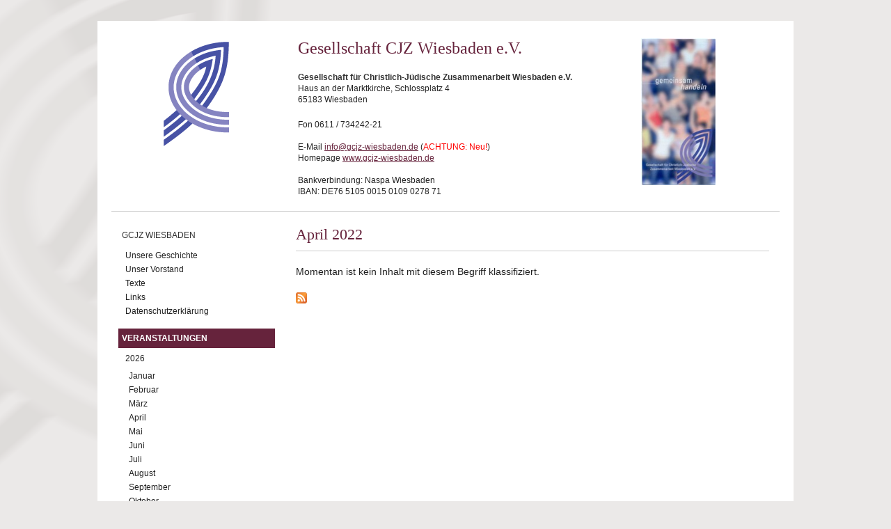

--- FILE ---
content_type: text/html; charset=utf-8
request_url: https://wiesbaden.deutscher-koordinierungsrat.de/veranstaltungen-april-2022
body_size: 3322
content:
<!DOCTYPE html PUBLIC "-//W3C//DTD XHTML+RDFa 1.0//EN"
  "http://www.w3.org/MarkUp/DTD/xhtml-rdfa-1.dtd">
<html xmlns="http://www.w3.org/1999/xhtml" xml:lang="de" version="XHTML+RDFa 1.0" dir="ltr"
  xmlns:content="http://purl.org/rss/1.0/modules/content/"
  xmlns:dc="http://purl.org/dc/terms/"
  xmlns:foaf="http://xmlns.com/foaf/0.1/"
  xmlns:og="http://ogp.me/ns#"
  xmlns:rdfs="http://www.w3.org/2000/01/rdf-schema#"
  xmlns:sioc="http://rdfs.org/sioc/ns#"
  xmlns:sioct="http://rdfs.org/sioc/types#"
  xmlns:skos="http://www.w3.org/2004/02/skos/core#"
  xmlns:xsd="http://www.w3.org/2001/XMLSchema#">

<head profile="http://www.w3.org/1999/xhtml/vocab">
  <meta http-equiv="Content-Type" content="text/html; charset=utf-8" />
<meta name="Generator" content="Drupal 7 (http://drupal.org)" />
<link rel="alternate" type="application/rss+xml" title="RSS - April 2022" href="https://wiesbaden.deutscher-koordinierungsrat.de/taxonomy/term/349/feed" />
<link rel="canonical" href="/veranstaltungen-april-2022" />
<link rel="shortlink" href="/taxonomy/term/349" />
<meta about="/veranstaltungen-april-2022" typeof="skos:Concept" property="rdfs:label skos:prefLabel" content="April 2022" />
<link rel="shortcut icon" href="https://wiesbaden.deutscher-koordinierungsrat.de/misc/favicon.ico" type="image/vnd.microsoft.icon" />
  <title>April 2022 | Gesellschaft CJZ Wiesbaden</title>
  <link type="text/css" rel="stylesheet" href="https://wiesbaden.deutscher-koordinierungsrat.de/sites/default/files/css/css_xE-rWrJf-fncB6ztZfd2huxqgxu4WO-qwma6Xer30m4.css" media="all" />
<link type="text/css" rel="stylesheet" href="https://wiesbaden.deutscher-koordinierungsrat.de/sites/default/files/css/css_5U-EcL3z3yNTZ_h1CVqKG8MDWEJLuy2cLMIIoGNXEgo.css" media="all" />
<link type="text/css" rel="stylesheet" href="https://wiesbaden.deutscher-koordinierungsrat.de/sites/default/files/css/css_TWMrkL3DlmOsdjLoy2-KTacHZYR_V7PJDF0qAaNms6o.css" media="all" />
<link type="text/css" rel="stylesheet" href="https://wiesbaden.deutscher-koordinierungsrat.de/sites/default/files/css/css_bx9yMVlBeu4Jt7zaev6YttTp2FWA4V16G5ld5X2tB_8.css" media="all" />
  <script type="text/javascript" src="https://wiesbaden.deutscher-koordinierungsrat.de/sites/default/files/js/js_yMSKTzBO0KmozyLwajzFOrrt_kto_9mtccAkb0rm7gc.js"></script>
<script type="text/javascript" src="https://wiesbaden.deutscher-koordinierungsrat.de/sites/default/files/js/js_Rsh-g1kr_PmfKkfgroIZsRDOyz3sfQFWcY2Y1Y9u5jw.js"></script>
<script type="text/javascript" src="https://wiesbaden.deutscher-koordinierungsrat.de/sites/default/files/js/js_m5UvLHNlCeYv4w5kHJPH721AXBo-g9lylyb4t_UcuUE.js"></script>
<script type="text/javascript">
<!--//--><![CDATA[//><!--
jQuery.extend(Drupal.settings, {"basePath":"\/","pathPrefix":"","ajaxPageState":{"theme":"dkrug","theme_token":"J75ZdTLcRLYjaMutVv1fz76iLgq205KSsO-hrPzFD2g","js":{"misc\/jquery.js":1,"misc\/jquery-extend-3.4.0.js":1,"misc\/jquery-html-prefilter-3.5.0-backport.js":1,"misc\/jquery.once.js":1,"misc\/drupal.js":1,"sites\/all\/modules\/media_colorbox\/media_colorbox.js":1,"sites\/all\/modules\/ubercart\/uc_file\/uc_file.js":1,"public:\/\/languages\/de_GQD2nAxxTsPQ6_IvRK-MmKKnkdVXRQCboIC-d78t1yM.js":1,"sites\/all\/libraries\/colorbox\/jquery.colorbox-min.js":1,"sites\/all\/modules\/colorbox\/js\/colorbox.js":1,"sites\/all\/modules\/colorbox\/js\/colorbox_load.js":1,"sites\/all\/modules\/colorbox\/js\/colorbox_inline.js":1},"css":{"modules\/system\/system.base.css":1,"modules\/system\/system.menus.css":1,"modules\/system\/system.messages.css":1,"modules\/system\/system.theme.css":1,"sites\/all\/modules\/simplenews\/simplenews.css":1,"modules\/comment\/comment.css":1,"sites\/all\/modules\/domain_nav\/domain_nav.css":1,"modules\/field\/theme\/field.css":1,"modules\/node\/node.css":1,"modules\/search\/search.css":1,"sites\/all\/modules\/ubercart\/uc_file\/uc_file.css":1,"sites\/all\/modules\/ubercart\/uc_order\/uc_order.css":1,"sites\/all\/modules\/ubercart\/uc_product\/uc_product.css":1,"sites\/all\/modules\/ubercart\/uc_store\/uc_store.css":1,"modules\/user\/user.css":1,"sites\/all\/modules\/views\/css\/views.css":1,"sites\/all\/libraries\/colorbox\/example1\/colorbox.css":1,"sites\/all\/modules\/ctools\/css\/ctools.css":1,"modules\/taxonomy\/taxonomy.css":1,"sites\/all\/themes\/dkrug\/..\/dkr\/css\/base.css":1,"sites\/all\/themes\/dkrug\/css\/skeleton.css":1,"sites\/all\/themes\/dkrug\/..\/dkr\/css\/layout.css":1}},"colorbox":{"opacity":"0.85","current":"{current} of {total}","previous":"\u00ab Prev","next":"Next \u00bb","close":"Close","maxWidth":"98%","maxHeight":"98%","fixed":true,"mobiledetect":true,"mobiledevicewidth":"480px"}});
//--><!]]>
</script>
</head>
<body class="html not-front not-logged-in no-sidebars page-taxonomy page-taxonomy-term page-taxonomy-term- page-taxonomy-term-349 domain-wiesbaden-deutscher-koordinierungsrat-de" >
  <div id="skip-link">
    <a href="#main-content" class="element-invisible element-focusable">Direkt zum Inhalt</a>
  </div>
    <div class="container-wrap">
  <div class="container">
  
  <div class="sitehead-wrap">
	               <a href="/" title="Startseite" rel="home" id="logo">
              <img src="https://wiesbaden.deutscher-koordinierungsrat.de/sites/all/themes/dkrug/logo.png" alt="Startseite" />
            </a>
                 
       <div class="sitehead">
             <div class="region region-sitehead">
    <div id="block-nodeblock-137" class="block block-nodeblock">

    <h2>GCJZ Wiesbaden siteheader</h2>
  
  <div class="content">
    <div id="node-137" class="node node-siteheader clearfix" about="/node/137" typeof="sioc:Item foaf:Document">

  
      <span property="dc:title" content="GCJZ Wiesbaden siteheader" class="rdf-meta element-hidden"></span>
  
  <div class="content">
    <div class="field field-name-body field-type-text-with-summary field-label-hidden"><div class="field-items"><div class="field-item even" property="content:encoded"><h1>Gesellschaft CJZ Wiesbaden e.V.<img alt="" src="/sites/default/files/bilder/wiesb_flyer.jpg" style="width: 107px; height: 211px; float: right;"></h1><p><strong>Gesellschaft für Christlich-Jüdische Zusammenarbeit Wiesbaden e.V.</strong><br>Haus an der Marktkirche, Schlossplatz 4<br>65183 Wiesbaden</p><p>Fon 0611 / 734242-21<br><br>E-Mail <a href="mailto:info@gcjz-wiesbaden.de">info@gcjz-wiesbaden.de</a> (<span style="color:#ff0000;">ACHTUNG: Neu!</span>)<br>Homepage <a href="http://www.gcjz-wiesbaden.de">www.gcjz-wiesbaden.de</a> &nbsp;&nbsp;&nbsp;&nbsp;&nbsp;&nbsp;&nbsp;&nbsp;&nbsp;<br><br>Bankverbindung: Naspa Wiesbaden<br>IBAN: DE76 5105 0015 0109 0278 71</p></div></div></div>  </div>

  
  
</div>
  </div>
</div>
  </div>
                  </div>
  </div>
  
  <div class="five columns">
      <div class="region region-header">
    <div id="block-system-main-menu" class="block block-system block-menu">

    
  <div class="content">
    <ul class="menu"><li class="first expanded"><a href="/gcjz-wiesbaden">GCJZ Wiesbaden</a><ul class="menu"><li class="first leaf"><a href="/gcjz-wiesbaden-unsere-geschichte">Unsere Geschichte</a></li>
<li class="leaf"><a href="/gcjz-wiesbaden-unser-vorstand">Unser Vorstand</a></li>
<li class="leaf"><a href="/gcjz-wiesbaden-texte">Texte</a></li>
<li class="leaf"><a href="/gcjz-wiesbaden-links">Links</a></li>
<li class="last leaf"><a href="/gcjz-wiesbaden-Datenschutz">Datenschutzerklärung</a></li>
</ul></li>
<li class="last expanded active-trail"><a href="/veranstaltungen" title="" class="active-trail">Veranstaltungen</a><ul class="menu"><li class="first expanded"><a href="/veranstaltungen-2026" title="">2026</a><ul class="menu"><li class="first leaf"><a href="/veranstaltungen-januar-2026" title="">Januar</a></li>
<li class="leaf"><a href="/veranstaltungen-februar-2026" title="">Februar</a></li>
<li class="leaf"><a href="/veranstaltungen-maerz-2026" title="">März</a></li>
<li class="leaf"><a href="/veranstaltungen-april-2026" title="">April</a></li>
<li class="leaf"><a href="/veranstaltungen-mai-2026" title="">Mai</a></li>
<li class="leaf"><a href="/veranstaltungen-juni-2026" title="">Juni</a></li>
<li class="leaf"><a href="/veranstaltungen-juli-2026" title="">Juli</a></li>
<li class="leaf"><a href="/veranstaltungen-august-2026" title="">August</a></li>
<li class="leaf"><a href="/veranstaltungen-september-2026" title="">September</a></li>
<li class="leaf"><a href="/veranstaltungen-oktober-2026" title="">Oktober</a></li>
<li class="leaf"><a href="/veranstaltungen-november-2026" title="">November</a></li>
<li class="last leaf"><a href="/veranstaltungen-dezember-2026" title="">Dezember</a></li>
</ul></li>
<li class="expanded"><a href="/veranstaltungen-2025" title="">2025</a><ul class="menu"><li class="first leaf"><a href="/veranstaltungen-januar-2025" title="">Januar</a></li>
<li class="leaf"><a href="/veranstaltungen-februar-2025" title="">Februar</a></li>
<li class="leaf"><a href="/veranstaltungen-maerz-2025" title="">März</a></li>
<li class="leaf"><a href="/veranstaltungen-eroeffnung-cjz-2025" title="">Eröffnung CJZ</a></li>
<li class="leaf"><a href="/veranstaltungen-april-2025" title="">April</a></li>
<li class="leaf"><a href="/veranstaltungen-mai-2025" title="">Mai</a></li>
<li class="leaf"><a href="/veranstaltungen-juni-2025" title="">Juni</a></li>
<li class="leaf"><a href="/veranstaltungen-juli-2025" title="">Juli</a></li>
<li class="leaf"><a href="/veranstaltungen-august-2025" title="">August</a></li>
<li class="leaf"><a href="/veranstaltungen-september-2025" title="">September</a></li>
<li class="leaf"><a href="/veranstaltungen-oktober-2025" title="">Oktober</a></li>
<li class="leaf"><a href="/veranstaltungen-november-2025" title="">November</a></li>
<li class="last leaf"><a href="/veranstaltungen-dezember-2025" title="">Dezember</a></li>
</ul></li>
<li class="collapsed"><a href="/veranstaltungen-2024" title="">2024</a></li>
<li class="collapsed"><a href="/veranstaltungen-2023" title="">2023</a></li>
<li class="expanded active-trail"><a href="/veranstaltungen-2022" title="" class="active-trail">2022</a><ul class="menu"><li class="first leaf"><a href="/veranstaltungen-januar-2022" title="">Januar</a></li>
<li class="leaf"><a href="/veranstaltungen-februar-2022" title="">Februar</a></li>
<li class="leaf"><a href="/veranstaltungen-maerz-2022" title="">März</a></li>
<li class="leaf"><a href="/veranstaltungen-wdb-2022" title="">WdB 2022</a></li>
<li class="leaf active-trail"><a href="/veranstaltungen-april-2022" title="" class="active-trail active">April</a></li>
<li class="leaf"><a href="/veranstaltungen-mai-2022" title="">Mai</a></li>
<li class="leaf"><a href="/veranstaltungen-juni-2022" title="">Juni</a></li>
<li class="leaf"><a href="/veranstaltungen-juli-2022" title="">Juli</a></li>
<li class="leaf"><a href="/veranstaltungen-august-2022" title="">August</a></li>
<li class="leaf"><a href="/veranstaltungen-september-2022" title="">September</a></li>
<li class="leaf"><a href="/veranstaltungen-oktober-2022" title="">Oktober</a></li>
<li class="leaf"><a href="/veranstaltungen-november-2022" title="">November</a></li>
<li class="last leaf"><a href="/veranstaltungen-dezember-2022" title="">Dezember</a></li>
</ul></li>
<li class="collapsed"><a href="/veranstaltungen-2021" title="">2021</a></li>
<li class="collapsed"><a href="/veranstaltungen-2020" title="">2020</a></li>
<li class="collapsed"><a href="/veranstaltungen-2019" title="">2019</a></li>
<li class="collapsed"><a href="/veranstaltungen-2018" title="">2018</a></li>
<li class="collapsed"><a href="/veranstaltungen-2017" title="">2017</a></li>
<li class="collapsed"><a href="/veranstaltungen-2016" title="">2016</a></li>
<li class="collapsed"><a href="/veranstaltungen-2015" title="">2015</a></li>
<li class="collapsed"><a href="/veranstaltungen-2014" title="">2014</a></li>
<li class="collapsed"><a href="/veranstaltungen-2013" title="">2013</a></li>
<li class="last collapsed"><a href="/veranstaltungen-2012" title="">2012</a></li>
</ul></li>
</ul>  </div>
</div>
  </div>

        
    </div> <!-- /# five columns -->
    
    <div class="eleven columns omega">
    
    <div id="main-wrapper"><div id="main" class="clearfix">

      <div id="content" class="column"><div class="section">
                <a id="main-content"></a>
                <h1 class="title dkrug" id="page-title">April 2022</h1>                <div class="tabs"></div>                          <div class="region region-content">
    <div id="block-system-main" class="block block-system">

    
  <div class="content">
    <div class="term-listing-heading"><div id="taxonomy-term-349" class="taxonomy-term vocabulary-kategorien">

  
  <div class="content">
      </div>

</div>
</div><p>Momentan ist kein Inhalt mit diesem Begriff klassifiziert.</p>  </div>
</div>
  </div>
        <a href="/taxonomy/term/349/feed" class="feed-icon" title="Subscribe to RSS - April 2022"><img typeof="foaf:Image" src="https://wiesbaden.deutscher-koordinierungsrat.de/misc/feed.png" width="16" height="16" alt="Subscribe to RSS - April 2022" /></a>      </div></div> <!-- /.section, /#content -->

      
      
    </div></div> <!-- /#main, /#main-wrapper -->

    <div id="footer"><div class="section">
          </div></div> <!-- /.section, /#footer -->

 </div> <!-- /# eleven columns -->
 
 </div> <!-- /#container -->
</div> <!-- /#container-wrap -->
  </body>
</html>


--- FILE ---
content_type: text/css
request_url: https://wiesbaden.deutscher-koordinierungsrat.de/sites/default/files/css/css_bx9yMVlBeu4Jt7zaev6YttTp2FWA4V16G5ld5X2tB_8.css
body_size: 4339
content:
html,body,div,span,applet,object,iframe,h1,h2,h3,h4,h5,h6,p,blockquote,pre,a,abbr,acronym,address,big,cite,code,del,dfn,em,img,ins,kbd,q,s,samp,small,strike,strong,sub,sup,tt,var,b,u,i,center,dl,dt,dd,ol,ul,li,fieldset,form,label,legend,table,caption,tbody,tfoot,thead,tr,th,td,article,aside,canvas,details,embed,figure,figcaption,footer,header,hgroup,menu,nav,output,ruby,section,summary,time,mark,audio,video{margin:0;padding:0;border:0;font-size:100%;font:inherit;vertical-align:baseline;}article,aside,details,figcaption,figure,footer,header,hgroup,menu,nav,section{display:block;}body{line-height:1;}ol,ul{list-style:none;}blockquote,q{quotes:none;}blockquote:before,blockquote:after,q:before,q:after{content:'';content:none;}table{border-collapse:collapse;border-spacing:0;}body{background:#fff;font:14px/21px "HelveticaNeue","Helvetica Neue",Helvetica,Arial,sans-serif;color:#444;-webkit-font-smoothing:antialiased;-webkit-text-size-adjust:100%;}h1,h2,h3,h4,h5,h6{color:#181818;font-family:"Georgia","Times New Roman",Helvetica,Arial,sans-serif;font-weight:normal;}h1 a,h2 a,h3 a,h4 a,h5 a,h6 a{font-weight:inherit;}h1{font-size:46px;line-height:50px;margin-bottom:14px;}h2{font-size:35px;line-height:40px;margin-bottom:10px;}h3{font-size:28px;line-height:34px;margin-bottom:8px;}h4{font-size:21px;line-height:30px;margin-bottom:4px;}h5{font-size:17px;line-height:24px;}h6{font-size:14px;line-height:21px;}.subheader{color:#777;}p{margin:0 0 20px 0;}p img{margin:0;}p.lead{font-size:21px;line-height:27px;color:#777;}em{font-style:italic;}strong{font-weight:bold;color:#333;}small{font-size:80%;}blockquote,blockquote p{font-size:17px;line-height:24px;color:#777;font-style:italic;}blockquote{margin:0 0 20px;padding:9px 20px 0 19px;border-left:1px solid #ddd;}blockquote cite{display:block;font-size:12px;color:#555;}blockquote cite:before{content:"\2014 \0020";}blockquote cite a,blockquote cite a:visited,blockquote cite a:visited{color:#555;}hr{border:solid #ddd;border-width:1px 0 0;clear:both;margin:10px 0 30px;height:0;}a,a:visited{color:#333;text-decoration:underline;outline:0;}a:hover,a:focus{color:#000;}p a,p a:visited{line-height:inherit;}ul,ol{margin-bottom:20px;}ul{list-style:none outside;}ol{list-style:decimal;}ol,ul.square,ul.circle,ul.disc{margin-left:30px;}ul.square{list-style:square outside;}ul.circle{list-style:circle outside;}ul.disc{list-style:disc outside;}ul ul,ul ol,ol ol,ol ul{margin:4px 0 5px 30px;font-size:90%;}ul ul li,ul ol li,ol ol li,ol ul li{margin-bottom:6px;}li{line-height:18px;margin-bottom:12px;}ul.large li{line-height:21px;}li p{line-height:21px;}img.scale-with-grid{max-width:100%;height:auto;}a.button,button,input[type="submit"],input[type="reset"],input[type="button"]{background:#eee;background:-moz-linear-gradient(top,rgba(255,255,255,.2) 0%,rgba(0,0,0,.2) 100%);background:-webkit-gradient(linear,left top,left bottom,color-stop(0%,rgba(255,255,255,.2)),color-stop(100%,rgba(0,0,0,.2)));background:-webkit-linear-gradient(top,rgba(255,255,255,.2) 0%,rgba(0,0,0,.2) 100%);background:-o-linear-gradient(top,rgba(255,255,255,.2) 0%,rgba(0,0,0,.2) 100%);background:-ms-linear-gradient(top,rgba(255,255,255,.2) 0%,rgba(0,0,0,.2) 100%);background:linear-gradient(top,rgba(255,255,255,.2) 0%,rgba(0,0,0,.2) 100%);border:1px solid #aaa;border-top:1px solid #ccc;border-left:1px solid #ccc;padding:4px 12px;-moz-border-radius:3px;-webkit-border-radius:3px;border-radius:3px;color:#444;display:inline-block;font-size:11px;font-weight:bold;text-decoration:none;text-shadow:0 1px rgba(255,255,255,.75);cursor:pointer;margin-bottom:20px;line-height:21px;font-family:"HelveticaNeue","Helvetica Neue",Helvetica,Arial,sans-serif;}a.button:hover,button:hover,input[type="submit"]:hover,input[type="reset"]:hover,input[type="button"]:hover{color:#222;background:#eee;background:-moz-linear-gradient(top,rgba(255,255,255,.3) 0%,rgba(0,0,0,.3) 100%);background:-webkit-gradient(linear,left top,left bottom,color-stop(0%,rgba(255,255,255,.3)),color-stop(100%,rgba(0,0,0,.3)));background:-webkit-linear-gradient(top,rgba(255,255,255,.3) 0%,rgba(0,0,0,.3) 100%);background:-o-linear-gradient(top,rgba(255,255,255,.3) 0%,rgba(0,0,0,.3) 100%);background:-ms-linear-gradient(top,rgba(255,255,255,.3) 0%,rgba(0,0,0,.3) 100%);background:linear-gradient(top,rgba(255,255,255,.3) 0%,rgba(0,0,0,.3) 100%);border:1px solid #888;border-top:1px solid #aaa;border-left:1px solid #aaa;}a.button:active,button:active,input[type="submit"]:active,input[type="reset"]:active,input[type="button"]:active{background:#eee;background:-moz-linear-gradient(top,rgba(0,0,0,.3) 0%,rgba(255,255,255,.3) 100%);background:-webkit-gradient(linear,left top,left bottom,color-stop(0%,rgba(0,0,0,.3)),color-stop(100%,rgba(255,255,255,.3)));background:-webkit-linear-gradient(top,rgba(0,0,0,.3) 0%,rgba(255,255,255,.3) 100%);background:-o-linear-gradient(top,rgba(0,0,0,.3) 0%,rgba(255,255,255,.3) 100%);background:-ms-linear-gradient(top,rgba(0,0,0,.3) 0%,rgba(255,255,255,.3) 100%);background:linear-gradient(top,rgba(0,0,0,.3) 0%,rgba(255,255,255,.3) 100%);border:1px solid #888;border-bottom:1px solid #aaa;border-right:1px solid #aaa;}.button.full-width,button.full-width,input[type="submit"].full-width,input[type="reset"].full-width,input[type="button"].full-width{width:100%;padding-left:0 !important;padding-right:0 !important;text-align:center;}ul.tabs{display:block;margin:0 0 20px 0;padding:0;border-bottom:solid 1px #ddd;}ul.tabs li{display:block;width:auto;height:30px;padding:0;float:left;margin-bottom:0;}ul.tabs li a{display:block;text-decoration:none;width:auto;height:29px;padding:0px 20px;line-height:30px;border:solid 1px #ddd;border-width:1px 0 0 1px;margin:0;background:#f5f5f5;font-size:13px;}ul.tabs li a.active{background:#fff;height:30px;position:relative;top:-4px;padding-top:4px;border-right-width:1px;margin:0 -1px 0 0;color:#111;-moz-border-radius-topleft:2px;-webkit-border-top-left-radius:2px;border-top-left-radius:2px;-moz-border-radius-topright:2px;-webkit-border-top-right-radius:2px;border-top-right-radius:2px;}ul.tabs li:first-child a{-moz-border-radius-topleft:2px;-webkit-border-top-left-radius:2px;border-top-left-radius:2px;}ul.tabs li:last-child a{border-width:1px 1px 0 1px;-moz-border-radius-topright:2px;-webkit-border-top-right-radius:2px;border-top-right-radius:2px;}ul.tabs-content{margin:0;display:block;}ul.tabs-content > li{display:none;}ul.tabs-content > li.active{display:block;}ul.tabs:before,ul.tabs:after{content:'\0020';display:block;overflow:hidden;visibility:hidden;width:0;height:0;}ul.tabs:after{clear:both;}ul.tabs{zoom:1;}form{margin-bottom:20px;}fieldset{margin-bottom:20px;}input[type="text"],input[type="password"],input[type="email"],textarea,select{border:1px solid #ccc;padding:6px 4px;outline:none;-moz-border-radius:2px;-webkit-border-radius:2px;border-radius:2px;font:13px "HelveticaNeue","Helvetica Neue",Helvetica,Arial,sans-serif;color:#777;margin:0;width:210px;max-width:100%;display:block;margin-bottom:20px;background:#fff;}select{padding:0;}input[type="text"]:focus,input[type="password"]:focus,input[type="email"]:focus,textarea:focus{border:1px solid #aaa;color:#444;-moz-box-shadow:0 0 3px rgba(0,0,0,.2);-webkit-box-shadow:0 0 3px rgba(0,0,0,.2);box-shadow:0 0 3px rgba(0,0,0,.2);}textarea{min-height:60px;}label,legend{display:block;font-weight:bold;font-size:13px;}select{width:220px;}input[type="checkbox"]{display:inline;}label span,legend span{font-weight:normal;font-size:13px;color:#444;}.remove-bottom{margin-bottom:0 !important;}.half-bottom{margin-bottom:10px !important;}.add-bottom{margin-bottom:20px !important;}
.container{position:relative;width:960px;margin:0 auto;padding:0;}.column,.columns{float:left;display:inline;margin-left:10px;margin-right:10px;}.row{margin-bottom:20px;}.column.alpha,.columns.alpha{margin-left:0;}.column.omega,.columns.omega{margin-right:0;}.container .one.column{width:40px;}.container .two.columns{width:100px;}.container .three.columns{width:160px;}.container .four.columns{width:220px;}.container .five.columns{width:235px;}.container .six.columns{width:340px;}.container .seven.columns{width:400px;}.container .eight.columns{width:460px;}.container .nine.columns{width:520px;}.container .ten.columns{width:580px;}.container .eleven.columns{width:695px;}.container .twelve.columns{width:700px;}.container .thirteen.columns{width:760px;}.container .fourteen.columns{width:820px;}.container .fifteen.columns{width:880px;}.container .sixteen.columns{width:940px;}.container .one-third.column{width:300px;}.container .two-thirds.column{width:620px;}.container .offset-by-one{padding-left:60px;}.container .offset-by-two{padding-left:120px;}.container .offset-by-three{padding-left:180px;}.container .offset-by-four{padding-left:240px;}.container .offset-by-five{padding-left:300px;}.container .offset-by-six{padding-left:360px;}.container .offset-by-seven{padding-left:420px;}.container .offset-by-eight{padding-left:480px;}.container .offset-by-nine{padding-left:540px;}.container .offset-by-ten{padding-left:600px;}.container .offset-by-eleven{padding-left:660px;}.container .offset-by-twelve{padding-left:720px;}.container .offset-by-thirteen{padding-left:780px;}.container .offset-by-fourteen{padding-left:840px;}.container .offset-by-fifteen{padding-left:900px;}@media only screen and (min-width:808px) and (max-width:1015px){.container{width:768px;}.container .column,.container .columns{margin-left:10px;margin-right:10px;}.column.alpha,.columns.alpha{margin-left:0;margin-right:10px;}.column.omega,.columns.omega{margin-right:0;margin-left:10px;}.container .one.column{width:28px;}.container .two.columns{width:76px;}.container .three.columns{width:124px;}.container .four.columns{width:172px;}.container .five.columns{width:220px;}.container .six.columns{width:268px;}.container .seven.columns{width:316px;}.container .eight.columns{width:364px;}.container .nine.columns{width:412px;}.container .ten.columns{width:460px;}.container .eleven.columns{width:508px;}.container .twelve.columns{width:556px;}.container .thirteen.columns{width:604px;}.container .fourteen.columns{width:652px;}.container .fifteen.columns{width:700px;}.container .sixteen.columns{width:748px;}.container .one-third.column{width:236px;}.container .two-thirds.column{width:492px;}.container .offset-by-one{padding-left:48px;}.container .offset-by-two{padding-left:96px;}.container .offset-by-three{padding-left:144px;}.container .offset-by-four{padding-left:192px;}.container .offset-by-five{padding-left:240px;}.container .offset-by-six{padding-left:288px;}.container .offset-by-seven{padding-left:336px;}.container .offset-by-eight{padding-left:348px;}.container .offset-by-nine{padding-left:432px;}.container .offset-by-ten{padding-left:480px;}.container .offset-by-eleven{padding-left:528px;}.container .offset-by-twelve{padding-left:576px;}.container .offset-by-thirteen{padding-left:624px;}.container .offset-by-fourteen{padding-left:672px;}.container .offset-by-fifteen{padding-left:720px;}}@media only screen and (max-width:807px){.container{width:300px;}.columns,.column{margin:0;}.container .one.column,.container .two.columns,.container .three.columns,.container .four.columns,.container .five.columns,.container .six.columns,.container .seven.columns,.container .eight.columns,.container .nine.columns,.container .ten.columns,.container .eleven.columns,.container .twelve.columns,.container .thirteen.columns,.container .fourteen.columns,.container .fifteen.columns,.container .sixteen.columns,.container .one-third.column,.container .two-thirds.column{width:300px;}.container .offset-by-one,.container .offset-by-two,.container .offset-by-three,.container .offset-by-four,.container .offset-by-five,.container .offset-by-six,.container .offset-by-seven,.container .offset-by-eight,.container .offset-by-nine,.container .offset-by-ten,.container .offset-by-eleven,.container .offset-by-twelve,.container .offset-by-thirteen,.container .offset-by-fourteen,.container .offset-by-fifteen{padding-left:0;}}@media only screen and (min-width:480px) and (max-width:807px){.container{width:420px;}.columns,.column{margin:0;}.container .one.column,.container .two.columns,.container .three.columns,.container .four.columns,.container .five.columns,.container .six.columns,.container .seven.columns,.container .eight.columns,.container .nine.columns,.container .ten.columns,.container .eleven.columns,.container .twelve.columns,.container .thirteen.columns,.container .fourteen.columns,.container .fifteen.columns,.container .sixteen.columns,.container .one-third.column,.container .two-thirds.column{width:420px;}}.container:after{content:"\0020";display:block;height:0;clear:both;visibility:hidden;}.clearfix:before,.clearfix:after,.row:before,.row:after{content:'\0020';display:block;overflow:hidden;visibility:hidden;width:0;height:0;}.row:after,.clearfix:after{clear:both;}.row,.clearfix{zoom:1;}.clear{clear:both;display:block;overflow:hidden;visibility:hidden;width:0;height:0;}
html{height:100%;}body{height:100%;background:#ebe9e8 url(/sites/all/themes/dkr/img/bg.png) no-repeat 50% -100px;color:#222;font:14px/1.4em Arial,Helvetica,Geneva,sans-serif;}.not-logged-in .messages{display:none;}.social-media-wrapper{display:grid;grid-template-columns:50% 50%;grid-template-rows:auto;grid-gap:10px;padding-right:20px;}.social-media-wrapper img{width:100%;}.container-wrap{margin-left:auto;margin-right:auto;width:1000px;height:100%;background:#fff;margin-top:30px;}.container{background:#fff;padding:20px;padding-top:30px;}a#logo img{width:94px;margin-left:75px;}a#logo:hover{text-decoration:none;}a{text-decoration:none;}a:hover{text-decoration:underline;color:#222;}h1{color:#66233c;font:28px/1.2em Georgia,"Times New Roman",Times,serif;margin-top:20px;margin-bottom:20px;}.dkrug,.dkrugom{font:22px/1.2em Georgia,"Times New Roman",Times,serif !important;}h2,h3,h4,h5,h6{color:#66233c;}h2{font:normal 24px/1.2em Georgia,"Times New Roman",Times,serif;color:#66233c;}h3{line-height:1.2em;font-size:18px;}h4{line-height:1.2em;font-size:17px;}h5{font-size:16px;}h6{font-size:14px;}ul{margin-top:14px;margin-right:10px;margin-bottom:14px;}ul li{list-style-type:none;list-style-position:outside;margin-left:1em;margin-top:7px;margin-bottom:7px;list-style-image:url(/sites/all/themes/dkr/img/bullet-red.gif);text-indent:0;}ol{margin-top:14px;margin-right:10px;margin-bottom:14px;}ol li{list-style-type:decimal;margin-top:7px;margin-bottom:7px;text-indent:0;list-style-position:outside;margin-left:1.5em;}.read-more a{color:#66233C;font-weight:normal;}div.field-name-field-headpic .field-label{display:none;}div.field-name-field-headpic img{width:680px;height:auto;}#block-system-main-menu ul.menu{margin-top:20px;}#block-system-main-menu ul.menu li{border-top:1px solid #aaa;line-height:28px;text-transform:uppercase;font-size:12px;list-style:none;margin:0;padding:0;}#block-system-main-menu ul.menu li a{padding-left:5px;}#block-system-main-menu ul.menu li.first{border-top:none;}#block-system-main-menu ul.menu li.active-trail{font-weight:bold;background-color:#66233c;color:#fff;border-style:none;}#block-system-main-menu ul.menu li.active-trail li a{color:#222;}#block-system-main-menu ul.menu li.active-trail a{color:#fff;}#block-system-main-menu ul ul.menu{background-color:#fff;margin:0;padding-top:5px;padding-bottom:15px;}#block-system-main-menu ul ul.menu li{border:0;padding-left:5px;line-height:20px;}#block-system-main-menu ul ul.menu li.active-trail{background-color:#fff;}#block-system-main-menu ul ul.menu li a,#block-system-main-menu ul ul.menu li a:visited{color:#222;font-weight:normal;text-transform:none;}#block-system-main-menu ul ul.menu li.active-trail a{font-weight:bold;color:#66233C;}#block-system-main-menu ul ul.menu li a:hover{color:#66233C;}#block-system-main-menu ul ul ul.menu li a{font-weight:normal !important;color:#222 !important;}#block-system-main-menu ul ul ul.menu li a:hover{font-weight:normal !important;color:#66233C !important;}#block-system-main-menu ul ul ul.menu li.active-trail a{font-weight:bold !important;color:#66233C;}#block-menu-menu-tools-menu{margin-top:20px;}#block-menu-menu-tools-menu li{list-style:none;text-transform:uppercase;font-size:11px;line-height:18px;}.article-wdb h2 a{font-size:15px;color:#66233C;padding-right:0;padding-left:0;font-family:Arial,Helvetica,Geneva,sans-serif;font-weight:bold;}.view-id-aktuell .views-row{border-bottom:1px solid #CCC;list-style-image:none;list-style-type:none;margin:0;padding:0;}.view-id-aktuell .views-row-last{border:0;}.content .field p > a{color:#66233c;text-decoration:underline;}.content .field p > a:hover{color:#66233c;text-decoration:none;}.content .field p > em a{color:#66233c;text-decoration:underline;}.content .field p > em a:hover{color:#66233c;text-decoration:none;}.taxonomy-term-description a{color:#66233c;text-decoration:underline;}.taxonomy-term-description a:hover{color:#66233c;text-decoration:none;}.node-article{border-bottom:1px solid #CCC;padding-bottom:5px;margin-bottom:15px;}.node-article > h2{font:15px/1.4em Arial,Helvetica,Geneva,sans-serif;color:#66233c;margin:0;margin-bottom:6pt;}.field-item > p{}.node-teaser > h2 > a{color:#66233C;font-weight:bold;}.submitted{display:none;}h1#page-title:first-line{color:#66233c;}.title{border-bottom:1px solid #CCCCCC;padding-bottom:10px;width:680px;display:block;}.region-content ul li a{display:block;color:#66233c;width:100%;line-height:20pt;padding-left:9pt;text-indent:-9pt;}.region-content ul li a:before{content:"» ";}.region-content ul li{border-bottom:1px solid #CCC;width:100%;line-height:20pt;}a.pdf{background:url(/sites/all/themes/dkr/img/pdf-file.png) no-repeat;padding-left:20px;}blockquote{font-size:12px !important;border:none;}blockquote p{font-size:12px !important;}.sitehead-wrap{border-bottom:1px solid #CCC;}.region-sitehead .content > p{display:none;}.region-sitehead .block-nodeblock > h2{display:none;}.sitehead{display:inline-block;margin-left:95px;width:600px;vertical-align:top;}.region-sitehead .block-nodeblock > h2{display:none;}.node-siteheader > .content p{margin-bottom:20px;line-height:16px;}.node-siteheader h1{display:block;font-size:24px;line-height:28px;margin-top:-5px;}.node-siteheader .field-items{font-size:12px;}.sitehead a{color:#66233C;}#main > #content{padding:0 !important;margin:0 !important;}.pager li{width:auto !important;float:left;margin-left:5px !important;border:none !important;}.feed-icon{clear:left;display:block;}.content .field-items p img{margin-right:10px !important;}.field-name-field-subtitel{margin-top:-5px;margin-bottom:8px;color:#66233C;}.page-taxonomy-term-99 .node-teaser .product-image{float:left;}.page-taxonomy-term-99 .node-teaser .main-product-image img{width:100px;border:1px solid black;margin-right:10px;}.page-taxonomy-term-99 .node-teaser h2{font-size:1em;line-height:1em;margin-bottom:0.5em;}.page-taxonomy-term-99 .node-teaser p{font-size:0.8em;}.page-taxonomy-term-99 .node-teaser{border-bottom:1px solid #cccccc;margin-bottom:10px;}.page-taxonomy-term-99 .node-teaser h2{display:none;}.page-taxonomy-term-99 .node-teaser{font-size:13pt;}.page-taxonomy-term-105 .node-teaser .product-image{float:left;}.page-taxonomy-term-105 .node-teaser .main-product-image img{width:100px;border:1px solid black;margin-right:10px;}.page-taxonomy-term-105 .node-teaser h2{font-size:1em;line-height:1em;margin-bottom:0.5em;}.page-taxonomy-term-105 .node-teaser p{font-size:0.8em;}.page-taxonomy-term-105 .node-teaser{border-bottom:1px solid #cccccc;margin-bottom:10px;}.page-taxonomy-term-105 .node-teaser h2{display:none;}.page-taxonomy-term-105 .node-teaser{font-size:13pt;}.page-taxonomy-term-103 .node-teaser .product-image{float:left;}.page-taxonomy-term-103 .node-teaser .main-product-image img{width:100px;border:1px solid black;margin-right:10px;}.page-taxonomy-term-103 .node-teaser h2{font-size:1em;line-height:1em;margin-bottom:0.5em;}.page-taxonomy-term-103 .node-teaser p{font-size:0.8em;}.page-taxonomy-term-103 .node-teaser{border-bottom:1px solid #cccccc;margin-bottom:10px;}.page-taxonomy-term-103 .node-teaser h2{display:none;}.page-taxonomy-term-103 .node-teaser{font-size:13pt;}.product-info.display-price{display:none;}.sell-price{font-size:14px;}.content .field-name-field-headpic-taxonomy img{width:100%;height:auto;margin-top:-30px;}.content .field-name-field-headpic img{width:100%;height:auto;margin-top:-30px;}#edit-cancel{margin-left:10px;}@media only screen and (min-width:808px) and (max-width:1015px){div.field-name-field-headpic img{width:508px;}.container-wrap{width:808px;}#block-system-main-menu ul.menu li a{display:block;}.sitehead{display:inline-block;width:480px;margin-left:80px;}.title{width:508px;}}@media only screen and (max-width:807px){div.field-name-field-headpic img{width:300px;}.container-wrap{width:340px;}.sitehead{display:inline-block;width:300px;margin-left:0px;}.title{width:300px;}}@media only screen and (min-width:480px) and (max-width:807px){div.field-name-field-headpic img{width:420px;}.title{width:420px;}.container-wrap{width:460px;}.sitehead{display:inline-block;width:420px;margin-left:0px;}}@media only screen and (max-width:959px){}@media only screen and (min-width:768px) and (max-width:991px) and (max-device-width:1000px){}@media only screen and (max-width:767px) and (max-device-width:1000px){}@media only screen and (min-width:480px) and (max-width:767px) and (max-device-width:1000px){}
